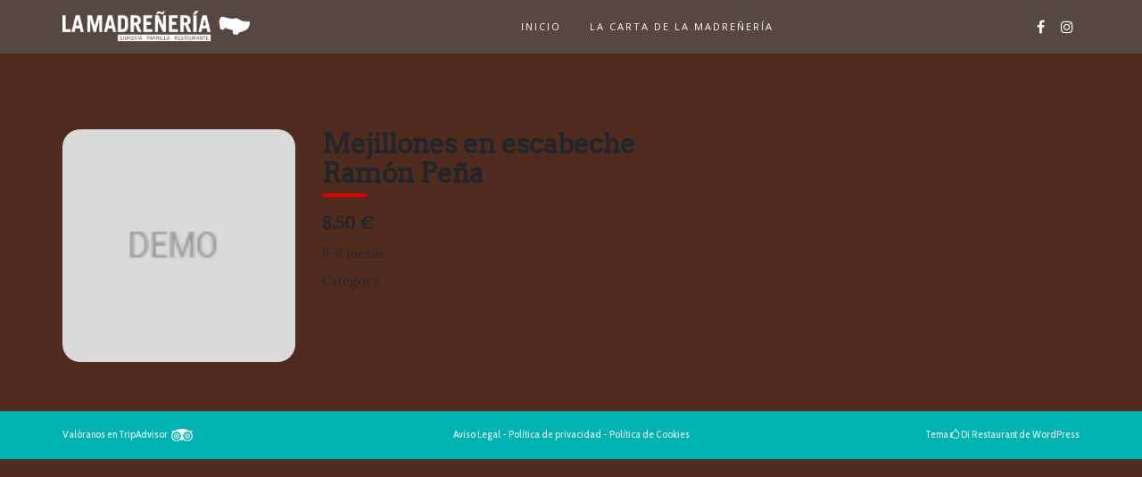

--- FILE ---
content_type: image/svg+xml
request_url: https://lamadreneria.es/wp-content/uploads/2020/05/tripadvisor.svg
body_size: 1118
content:
<svg id="Capa_1" data-name="Capa 1" xmlns="http://www.w3.org/2000/svg" viewBox="0 0 190 111.56"><defs><style>.cls-1{fill:#fff;}</style></defs><path class="cls-1" d="M51,63.14a7.73,7.73,0,1,0,7.72,7.72A7.72,7.72,0,0,0,51,63.14Z" transform="translate(-5 -6.72)"/><path class="cls-1" d="M146.12,63.05a7.72,7.72,0,1,0,7.7,7.7A7.71,7.71,0,0,0,146.12,63.05Z" transform="translate(-5 -6.72)"/><path class="cls-1" d="M147.29,47.8a23,23,0,1,0,23,23A23,23,0,0,0,147.29,47.8Zm0,38.87a15.92,15.92,0,1,1,15.89-15.92A15.91,15.91,0,0,1,147.29,86.67Z" transform="translate(-5 -6.72)"/><path class="cls-1" d="M195,24.35H163.4C147.27,13.51,125.26,6.72,100,6.72S51.23,13.49,35.1,24.35H5c4.91,5.74,8.54,13.51,9.45,18.86a47.28,47.28,0,0,0,75,57.57A121.36,121.36,0,0,1,100,115.63s6.8-10.14,10.61-14.8a47.28,47.28,0,0,0,74.94-57.61C186.45,37.87,190.09,30.11,195,24.35ZM52.7,109.05A38.08,38.08,0,1,1,90.79,71,38.08,38.08,0,0,1,52.7,109.05Zm94.6,0A38.08,38.08,0,1,1,185.37,71,38.07,38.07,0,0,1,147.3,109.05Z" transform="translate(-5 -6.72)"/><path class="cls-1" d="M52.14,47.91a23,23,0,1,0,23,23A23,23,0,0,0,52.14,47.91Zm0,38.84A15.9,15.9,0,1,1,68.06,70.86,15.88,15.88,0,0,1,52.14,86.75Z" transform="translate(-5 -6.72)"/></svg>